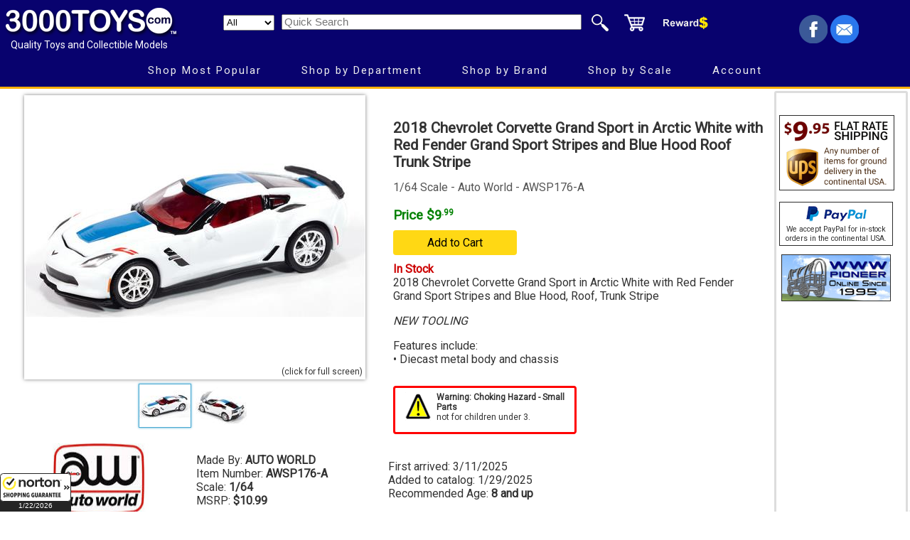

--- FILE ---
content_type: text/html; charset=utf-8
request_url: https://www.3000toys.com/Auto-World-2018-Chevrolet-Corvette-Grand-Sport/sku/AUTO%20WORLDAWSP176-A
body_size: 35399
content:

<!DOCTYPE html>
<html lang="en">
<head>
<title>Auto World 1:64 2018 Chevrolet Corvette Grand Sport in Arctic White with Red Fender Grand Sport Stripes and Blue Hood Roof Trunk Stripe - AWSP176-A</title>
<meta HTTP-EQUIV="Content-Type" CONTENT="text/html;charset=utf-8" >
<meta name="robots" content="index, follow">
<meta name="googlebot" content="index, follow">
<meta name="description" content="Auto World 1:64 scale 2018 Chevrolet Corvette Grand Sport in Arctic White with Red Fender Grand Sport Stripes and Blue Hood Roof Trunk Stripe - Detailed collectible model. In Stock and ready to ship.">
<meta name="viewport" content = "width=1080, initial-scale = 0.88, user-scalable = no">
<meta name="referer" content="always">

<!-- Google tag (gtag.js) -->
<script async src="https://www.googletagmanager.com/gtag/js?id=G-RYFYEPFHE7"></script>
<script>
  window.dataLayer = window.dataLayer || [];
  function gtag(){dataLayer.push(arguments);}
  gtag('js', new Date());
  gtag('config', 'G-RYFYEPFHE7');
</script>

<link rel="dns-prefetch preconnect" href="https://ajax.googleapis.com/" crossorigin>
<link rel="dns-prefetch preconnect" href="https://fonts.googleapis.com/" crossorigin>


<meta property="og:type" content="product">
<meta property="og:title" content="Auto World 1:64 2018 Chevrolet Corvette Grand Sport in Arctic White with Red Fender Grand Sport Stripes and Blue Hood Roof Trunk Stripe - AWSP176-A" >
<meta property="og:description" content="Auto World 1:64 scale 2018 Chevrolet Corvette Grand Sport in Arctic White with Red Fender Grand Sport Stripes and Blue Hood Roof Trunk Stripe - Detailed collectible model. In Stock and ready to ship." >
<meta property="og:url" content="https://www.3000toys.com/cars/scale-1-64/product/2018-chevrolet-corvette-grand-sport-arctic-white-auto-world-awsp176-a" >
<meta property="og:image" content="https://www.3000toys.com/images/AUTO_WORLD/pv0_AWSP176-A.jpg" >
<meta property="product:brand" content="AUTO WORLD" >
<meta property="product:availability" content="in stock" >
<meta property="product:condition" content="new" >
<meta property="product:price:amount" content="9.99" >
<meta property="product:price:currency" content="USD" >
<meta property="product:retailer_item_id" content="AUTO_WORLDAWSP176-A" >


<link rel="stylesheet" href="https://fonts.googleapis.com/css?family=Roboto&display=swap" >

<link rel="canonical" href="https://www.3000toys.com/cars/scale-1-64/product/2018-chevrolet-corvette-grand-sport-arctic-white-auto-world-awsp176-a" >
<link rel="stylesheet" type="text/css" href="/common/2024.css" >

<script type="application/ld+json">  { "@context": "https://schema.org", "@type": "Product",  "name": "Auto World 1:64 2018 Chevrolet Corvette Grand Sport in Arctic White with Red Fender Grand Sport Stripes and Blue Hood Roof Trunk Stripe",  "image": [ "https://www.3000toys.com/images/auto_world/awsp176-a.jpg", "https://www.3000toys.com/images/auto_world/v1_awsp176-a.jpg" ],  "description": "1:64 2018 Chevrolet Corvette Grand Sport in Arctic White with Red Fender Grand Sport Stripes and Blue Hood Roof Trunk Stripe", "gtin13": "849398067628",  "brand": { "@type": "Brand", "name": "AUTO WORLD" }, "manufacturer": { "@type": "Organization", "name": "Chevrolet" },  "sku": "AWSP176-A", "offers": { "@type": "Offer", "priceCurrency": "USD", "price": "9.99" , "availability": "https://schema.org/InStock" , "itemCondition": "https://schema.org/NewCondition" }  } </script><script type="application/ld+json">  { "@context": "https://schema.org", "@type": "BreadcrumbList",  "itemListElement": [ { "@type": "ListItem", "position": 1, "name": "Home", "item": "https://www.3000toys.com/"  },  { "@type": "ListItem", "position": 2, "name": "cars", "item": "https://www.3000toys.com/cars" },  { "@type": "ListItem", "position": 3, "name": "auto world", "item": "https://www.3000toys.com/cars/auto-world" },  { "@type": "ListItem", "position": 4, "name": "1/64 Scale", "item": "https://www.3000toys.com/cars/auto-world/scale-1-64" },  { "@type": "ListItem", "position": 5, "name": "2018 Chevrolet Corvette Grand Sport in Arctic White with Red Fender Grand Sport Stripes and Blue Hood Roof Trunk Stripe", "item": "https://www.3000toys.com/cars/scale-1-64/product/2018-chevrolet-corvette-grand-sport-arctic-white-auto-world-awsp176-a" } ]  } </script>
<!-- Facebook Pixel Code -->
<script>
  !function(f,b,e,v,n,t,s)
  {if(f.fbq)return;n=f.fbq=function(){n.callMethod?
  n.callMethod.apply(n,arguments):n.queue.push(arguments)};
  if(!f._fbq)f._fbq=n;n.push=n;n.loaded=!0;n.version='2.0';
  n.queue=[];t=b.createElement(e);t.async=!0;
  t.src=v;s=b.getElementsByTagName(e)[0];
  s.parentNode.insertBefore(t,s)}(window, document,'script',
  'https://connect.facebook.net/en_US/fbevents.js');
  fbq('init', '535224240357092');
</script>

<noscript>
  <img height="1" width="1" style="display:none"
       src="https://www.facebook.com/tr?id=535224240357092&ev=PageView&noscript=1/">
</noscript>
<!-- End Facebook Pixel Code -->


<script async src="/cssmenu/script.js"></script>

<script async src="https://platform-api.sharethis.com/js/sharethis.js#property=6484952c7e3db300120b2c39&product=inline-share-buttons&source=platform" ></script>

<script src="https://ajax.googleapis.com/ajax/libs/jquery/3.7.1/jquery.min.js"></script>

<link rel="stylesheet" type="text/css" href="/xzoom/xzoom.min.css" media="all" >
<script defer src="/xzoom/xzoom.min.js"></script>
<script defer src="/xzoom/jquery.magnific-popup.min.js"></script>

<style>
.commentbox {
	border:medium solid gray;
	border-radius:4px;
	float:left;
	margin:12px 6px 0px 0px;
	text-align:left;
	padding:6px;
	font-size:12px
}
div.osider {
	width:240px;
	height:900px;
	float:right;
	margin-left:-240px;
}
div.isider {
	background:#fff;
	margin:8px 242px 8px 0px;
	border:none;
	text-align:center;
}
td.osider {
	width:240px;
	height:900px;
	float:right;
	margin-left:-240px;
}
.tbadge {
	border-top:1px #fff solid;
	border-right:1px #fff solid;
	font-size:13px;
	color:#fff;
	padding:0px 4px;
}
.lbadge {
	font-size:1.2em;
	color:#fff;
	padding:2px 8px;
	margin:6px 6px 6px 0px;
}
@media screen and (max-width: 920px) {
  iframe.orderframe {
    display: none;
    width:0px;
  }
  div.isider {
	margin:8px 8px 8px 0px;
  }
}
</style>

<script async src="https://cdn.userway.org/widget.js" data-account="qK1K7MItgo"></script>

<script>
function showDiv() {
   document.getElementById('notifyDiv').style.display = "block";
   document.getElementById('notifyButt').style.display = "none";
}
function hideDiv() {
   document.getElementById('notifyDiv').style.display = "none";
   document.getElementById('notifyButt').style.display = "";
}
</script>

<!-- Brevo Conversations {literal} -->
<script>
    (function(d, w, c) {
        w.BrevoConversationsID = '66ad21dd3a09253d5145bc0e';
        w[c] = w[c] || function() {
            (w[c].q = w[c].q || []).push(arguments);
        };
        var s = d.createElement('script');
        s.async = true;
        s.src = 'https://conversations-widget.brevo.com/brevo-conversations.js';
        if (d.head) d.head.appendChild(s);
    })(document, window, 'BrevoConversations');
</script>
<!-- /Brevo Conversations {/literal} -->

</head>

<body>
<link rel="stylesheet" href="https://fonts.googleapis.com/css?family=Roboto" >

<!-- BEGIN Google Customer Reviews Badge Code -->
<script src="https://apis.google.com/js/platform.js?onload=renderBadge" async defer></script>
<script>
  window.renderBadge = function() {
    var ratingBadgeContainer = document.createElement("div");
    document.body.appendChild(ratingBadgeContainer);
    window.gapi.load('ratingbadge', function() {
      window.gapi.ratingbadge.render(ratingBadgeContainer, {
        "merchant_id": 23185 , "position": "BOTTOM_RIGHT"
      });
    });
  }
</script>
<!-- END Google Customer Reviews Badge Code -->


<div style="width:100%;text-align:center;background:#08026e;padding-top:4px;border-bottom:3px solid #ffb108;" >
<table style="width:100%;max-width:1920px;margin:auto;background:#08026e;border:none;" >
<tr style="height:70px;" >
<td style="width:20%;min-width:280px;text-align:left;padding:0px;vertical-align:top;">
<a href="//www.3000toys.com"><img src="/graphics/3000toys_white_tm_250.png" alt="3000toys.com" style="width:250px;height:45px;margin:1px;border:none;display:block;" >
</a>
<span style="color:#fff;font-size:14px;padding:0px 13px;">Quality Toys and Collectible Models</span>
</td>

<td style="width:62%;min-width:720px;text-align:left;vertical-align:top;padding:6px 0px 0px 0px;" >
<form style="display:inline" method="POST" action="/shop">
<table style="padding:0;border:none;">
<tr><td style="text-align:right;width:532px;padding:0px;" >
<select name="type" size="1" style="width:72px;height:22px;margin-right:6px;" aria-label="Search Department" >
<option selected value="Any">All</option><option value='Action Figures'>Action Figures</option>
<option value='Aircraft'>Aircraft</option>
<option value='Books'>Books</option>
<option value='Busses'>Busses</option>
<option value='Cars'>Cars</option>
<option value='Cartoon Figures'>Cartoon Figures</option>
<option value='Clothing'>Clothing</option>
<option value='Construction'>Construction</option>
<option value='Die Cast Banks'>Die Cast Banks</option>
<option value='Dolls'>Dolls</option>
<option value='Emergency Vehicles'>Emergency Vehicles</option>
<option value='Farm Toys'>Farm Toys</option>
<option value='Gift Cards'>Gift Cards</option>
<option value='Logging'>Logging</option>
<option value='Military'>Military</option>
<option value='Mining'>Mining</option>
<option value='Miscellaneous'>Miscellaneous</option>
<option value='Model Kits'>Model Kits</option>
<option value='Motorcycles'>Motorcycles</option>
<option value='Playsets'>Playsets</option>
<option value='Racing Toys'>Racing Toys</option>
<option value='Recreational Vehicle'>Recreational Vehicle</option>
<option value='Remote Control'>Remote Control</option>
<option value='Ships And Boats'>Ships And Boats</option>
<option value='Space'>Space</option>
<option value='Trains'>Trains</option>
<option value='Trucks'>Trucks</option>
<option value='TV and Movies'>TV and Movies</option>
</select>
<input type="text" name="find" size="45" placeholder="Quick Search" aria-label="Quick Search" style="font-size:11pt" >
</td>
<td style="width:200px;padding:0px;">
<input type="image" src="/graphics/search3.png" name="I1" style="width:48px;height:36px;border:0px;display:block;float:left" alt="Quick Search">
<a href="/catalog/order.aspx"><img src="/graphics/cart3.png" style="width:48px;height:36px;border:none;display:block;float:left" alt="shopping cart"></a>
<a href="/rewards"><img src="/graphics/rewards.png" style="width:84px;height:36px;border:none;display:block;float:left" alt="reward points"></a>
</td></tr>
</table>
</form>
</td>

<td style="width:18%;text-align:right;padding:0px 70px 0px 0px;" >
<div style="height:40px;overflow:hidden;" >
<a target="_blank" title="Facebook (opens new window)" href="https://www.facebook.com/3000toys">
<img src="/graphics/facebook4.png" style="width:40px;height:40px;border:0px;" alt="facebook" ></a> 
<a target="_blank" title="Email (opens new window)" href="https://www.3000toys.com/email">
<img src="/graphics/email4.png" style="width:40px;height:40px;border:0px;" alt="mail list signup" ></a>
</div>
</td></tr>

<tr style="height:36px;" ><td style="text-align:center;" colspan="3" >
<div id="menuDemo">
<!--start CssMenu-->
<div id="cssmenu" >
  <ul >
     <li><a href="#">Shop Most Popular</a>
        <ul class="dropdown" >
           <li><a href="//www.3000toys.com/best-sellers">Best Sellers</a></li>
           <li><a href="//www.3000toys.com/deals">Now on Sale</a></li>
           <li><a href="//www.3000toys.com/free-shipping">Free Shipping</a></li>
           <li><a href="//www.3000toys.com/shop?due=1">Future Releases</a></li>
           <li><a href="//www.3000toys.com/shop?new=90&due=0">Just In (Recent Arrivals)</a>
              <ul class="dropdown left0">
                 <li><a href="//www.3000toys.com/shop?new=10&due=0">10 Days</a></li>
                 <li><a href="//www.3000toys.com/shop?new=30&due=0">30 Days</a></li>
                 <li><a href="//www.3000toys.com/shop?new=90&due=0">90 Days</a></li>
             </ul>
             </li>
           <li><a href="//www.3000toys.com/shop?chase=1">Chase Units</a></li>
           <li><a href="//www.3000toys.com/deals?dq=2">Clearance Corner</a></li>
           <li><a href="//www.3000toys.com/scratch-and-dent">Scratch and Dents</a></li>
           <li><a href="//www.3000toys.com/gift-cards">Gift Cards</a></li>
        </ul>
     </li>
     <li><a href="#">Shop by Department</a>
        <ul class="dropdown" >
           <li><a href="//www.3000toys.com/directory">Complete List</a></li>
           <li><a href="//www.3000toys.com/aircraft">Aviation</a></li>
           <li><a href="#">Automotive</a>
              <ul class="dropdown left0" >
                 <li><a href="//www.3000toys.com/cars">All Manufacturers</a></li>
                 <li><a href="//www.3000toys.com/cars?rfind=Chev,Buic,Oldsm,Ponti,Cadi">Chevrolet, Buick, Cadillac...</a></li>
                 <li><a href="//www.3000toys.com/cars?rfind=Ford,Linc,Merc">Ford, Lincoln...</a></li>
                 <li><a href="//www.3000toys.com/cars?rfind=Chry,Plym,Dodge">Chrysler, Plymouth, Dodge</a></li>
                 <li><a href="//www.3000toys.com/cars?rfind=Merc,Volv,Audi,BMW,Pors,Ferr">Europe - BMW, Mercedes, Audi</a></li>
                 <li><a href="//www.3000toys.com/cars?rfind=Toyo,Niss,Hond">Japan - Toyota, Nissan, Honda</a></li>
              </ul>
           </li>
           <li><a href="#">Construction</a>
              <ul class="dropdown left0" >
                 <li><a href="//www.3000toys.com/construction">Everything</a></li>
                 <li><a href="//www.3000toys.com/construction?find=caterpillar">Caterpillar</a></li>
                 <li><a href="//www.3000toys.com/construction?find=deere">Deere</a></li>
                 <li><a href="//www.3000toys.com/construction?find=komatsu">Komatsu</a></li>
                 <li><a href="//www.3000toys.com/construction?find=volvo">Volvo</a></li>
              </ul>
           </li>
           <li><a href="#">Farm</a>
              <ul class="dropdown left0" >
                 <li><a href="//www.3000toys.com/farm-toys">Everything</a></li>
                 <li><a href="//www.3000toys.com/farm-toys?rfind=chalmers,massey,oliver,cockshut,moline">AGCO - Allis - Massey</a></li>
                 <li><a href="//www.3000toys.com/farm-toys?rfind=case,international,farmall,ih">Case/IH</a></li>
                 <li><a href="//www.3000toys.com/farm-toys?rfind=ford,holland">Ford New Holland</a></li>
                 <li><a href="//www.3000toys.com/farm-toys?find=john_deere">John Deere</a></li>
                 <li><a href="//www.3000toys.com/farm-toys/ertl/scale-1-64?find=farm,country">Farm Country Sets</a></li>
              </ul>
           </li>
           <li><a href="//www.3000toys.com/emergency-vehicles">Fire and Rescue</a></li>

           <li><a href="//www.3000toys.com/logging">Logging</a></li>
           <li><a href="//www.3000toys.com/mining">Mining</a></li>

           <li><a href="//www.3000toys.com/military">Military</a></li>
           <li><a href="//www.3000toys.com/motorcycles">Motorcycles</a></li>
           <li><a href="//www.3000toys.com/remote-control">Remote Control</a></li>
           <li><a href="//www.3000toys.com/ships-and-boats">Ships and Boats</a></li>
           <li><a href="//www.3000toys.com/trucks">Trucking</a></li>
           <li><a href="//www.3000toys.com/trains">Trains and accessories</a></li>
           <li><a href="//www.3000toys.com/tv-and-movies">TV and Movies (Hollywood)</a></li>
           <li><a href="//www.3000toys.com/catalog/kid_picks.aspx">Best for Kids</a></li>
        </ul>
     </li>
     <li><a href="#">Shop by Brand</a>
        <ul class="dropdown" >
           <li><a href="//www.3000toys.com/directory">Complete List</a></li>
           <li><a href="#">Featured</a>
              <ul class="dropdown left0" >
                 <li><a href="//www.3000toys.com/auto-world">Auto World</a></li>
                 <li><a href="//www.3000toys.com/bruder">Bruder</a></li>
                 <li><a href="//www.3000toys.com/conrad">Conrad</a></li>
                 <li><a href="//www.3000toys.com/diecast-masters/">Diecast Masters</a></li>
                 <li><a href="//www.3000toys.com/ertl">ERTL</a></li>
                 <li><a href="//www.3000toys.com/first-gear">First Gear</a></li>
                 <li><a href="//www.3000toys.com/greenlight">Greenlight Collectibles</a></li>
                 <li><a href="//www.3000toys.com/hot-wheels">Hot Wheels</a></li>                
                 <li><a href="//www.3000toys.com/johnny-lightning">Johnny Lightning</a></li>
                 <li><a href="//www.3000toys.com/m2machines">M2 Machines</a></li>
                 <li><a href="//www.3000toys.com/maisto">Maisto</a></li>
                 <li><a href="//www.3000toys.com/new-ray">New-Ray</a></li>
                 <li><a href="//www.3000toys.com/nzg">NZG</a></li>
                 <li><a href="//www.3000toys.com/speccast">SpecCast</a></li>
                 <li><a href="//www.3000toys.com/wsi">WSI</a></li>
              </ul>
           </li>
           <li><a href="#">A - G</a>
              <ul class="dropdown left0" >
                 <li><a href="//www.3000toys.com/3d-to-scale">3D to Scale</a></li>             
                 <li><a href="//www.3000toys.com/acme">ACME</a></li>
                 <li><a href="//www.3000toys.com/american-muscle">American Muscle</a></li>
                 <li><a href="//www.3000toys.com/auto-world">Auto World</a></li>
                 <li><a href="//www.3000toys.com/brekina">Brekina</a></li>
                 <li><a href="//www.3000toys.com/bruder">Bruder</a></li>
                 <li><a href="//www.3000toys.com/ccm">Classic Construction Models</a></li>
                 <li><a href="//www.3000toys.com/conrad">Conrad</a></li>
                 <li><a href="//www.3000toys.com/corgi">Corgi Classics</a></li>
                 <li><a href="//www.3000toys.com/diecast-masters">Diecast Masters</a></li>
                 <li><a href="//www.3000toys.com/dcp">Die Cast Promotions</a></li>
                 <li><a href="//www.3000toys.com/drake">Drake</a></li>
                 <li><a href="//www.3000toys.com/ertl">ERTL</a></li>
                 <li><a href="//www.3000toys.com/first-gear">First Gear</a></li>
                 <li><a href="//www.3000toys.com/greenlight">Greenlight</a></li>
           </ul>
           </li>
           <li><a href="#">H - Z</a>
              <ul class="dropdown left0" >
                 <li><a href="//www.3000toys.com/hot-wheels">Hot Wheels</a></li>                                
                 <li><a href="//www.3000toys.com/jada-toys">Jada Toys</a></li>
                 <li><a href="//www.3000toys.com/johnny-lightning">Johnny Lightning</a></li>
                 <li><a href="//www.3000toys.com/m2machines">M2 Machines</a></li>
                 <li><a href="//www.3000toys.com/maisto">Maisto</a></li>
                 <li><a href="//www.3000toys.com/new-ray">New-Ray</a></li>
                 <li><a href="//www.3000toys.com/nzg">NZG</a></li>
                 <li><a href="//www.3000toys.com/round_2">Round 2</a></li>
                 <li><a href="//www.3000toys.com/speccast">SpecCast</a></li>
                 <li><a href="//www.3000toys.com/sunstar">SunStar</a></li>
                 <li><a href="//www.3000toys.com/universal_hobbies">Universal Hobbies</a></li>
                 <li><a href="//www.3000toys.com/weiss-brothers">Weiss Brothers</a></li>
                 <li><a href="//www.3000toys.com/wiking">Wiking</a></li>
                 <li><a href="//www.3000toys.com/wsi">WSI</a></li>
              </ul>
           </li>
        </ul>
     </li>
     <li><a href="#">Shop by Scale</a>
        <ul class="dropdown" >
           <li><a href="//www.3000toys.com/directory">Complete List</a></li>
           <li><a href="#">Die Cast Scales</a>
              <ul class="dropdown left0" >
                 <li><a href="//www.3000toys.com/scale-1-16">1/16 (Larger)</a></li>
                 <li><a href="//www.3000toys.com/scale-1-18">1/18</a></li>
                 <li><a href="//www.3000toys.com/scale-1-24">1/24, 1/25</a></li>
                 <li><a href="//www.3000toys.com/scale-1-32">1/32, 1/34</a></li>
                 <li><a href="//www.3000toys.com/scale-1-43">1/43</a></li>
                 <li><a href="//www.3000toys.com/scale-1-50">1/50</a></li>
                 <li><a href="//www.3000toys.com/scale-1-64">1/64</a></li>
                 <li><a href="//www.3000toys.com/scale-1-72">1/72</a></li>
                 <li><a href="//www.3000toys.com/scale-1-87">1/87 (Smaller)</a></li>
              </ul>
           </li>
           <li><a href="#">Railroad Scales</a>
              <ul class="dropdown left0">
                 <li><a href="//www.3000toys.com/scale-1-24">G Scale</a></li>
                 <li><a href="//www.3000toys.com/scale-o">O Scale</a></li>
                 <li><a href="//www.3000toys.com/scale-1-64">S Scale</a></li>
                 <li><a href="//www.3000toys.com/scale-1-87">HO Scale</a></li>
                 <li><a href="//www.3000toys.com/scale-1-160">N Scale</a></li>
              </ul>
           </li>
           <li><a href="//www.3000toys.com/info/scales.html">What is Scale?</a></li>
        </ul>
     </li>
     <li><a href="#">Account</a>
        <ul class="dropdown" >
           <li><a href="//www.3000toys.com/catalog/address.aspx?fmode=LOGIN">Sign In</a></li>
           <li><a href="//www.3000toys.com/catalog/order.aspx">Current Order</a></li>
           <li><a href="//www.3000toys.com/catalog/user_home.aspx?contabs=1">Write Product Reviews</a></li>
           <li><a href="//www.3000toys.com/catalog/user_home.aspx">Reward Points</a></li>
           <li><a href="//www.3000toys.com/catalog/user_home.aspx?contabs=2">Your Orders</a></li>
           <li><a href="//www.3000toys.com/catalog/user_home.aspx?contabs=4">Account Settings</a></li>
        </ul>
     </li>
  </ul>
</div>

<!--end CssMenu-->
</div>

</td></tr>
</table></div>
<table style="width:100%;min-width:940px;max-width:1920px;margin:auto;border:none;" >
<tr><td style="width:99%;text-align:center;vertical-align:top;" >

<table style="width:100%;min-width:720px;border:none;vertical-align:top;">
<tr><td style="width:50%;min-width:480px;" >

<div style="display:block;width:100%;" >
</div>

<div class="xzoom-container">
<img class="xzoom" id="xzoom-magnific" width="480" height="400" src="/images/AUTO_WORLD/pv0_AWSP176-A.jpg" xoriginal="/images/AUTO_WORLD/AWSP176-A.jpg" alt="Main Product Photo" style="width:480px;height:400px;" >
<div style="width:480px;text-align:right;font-size:12px;margin:-22px 8px 10px 0px;" >(click for full screen)</div>
<div class="xzoom-thumbs" style="width:480px;" > 
<a href="/images/AUTO_WORLD/AWSP176-A.jpg" >
<img class="xzoom-gallery" id="thumb1" width="72" height="60" src="/images/AUTO_WORLD/pvtn0_AWSP176-A.jpg" xpreview="/images/AUTO_WORLD/pv0_AWSP176-A.jpg" alt="Main Product Photo" style="width:72px;height;60px;" ></a>
<a href="/images/AUTO_WORLD/v1_AWSP176-A.jpg" >
<img class="xzoom-gallery" width="72" height="60" src="/images/AUTO_WORLD/pvtn1_AWSP176-A.jpg" xpreview="/images/AUTO_WORLD/pv1_AWSP176-A.jpg" alt="Alternate Product Photo" style="width:72px;height;60px;" ></a>
</div>
</div>

</td>
<td style="width:50%;min-width:240px;text-align:left;padding:24px 8px 8px 8px;vertical-align:top;" >
<h1 style="font-family:Roboto;font-size:1.30em;letter-spacing:normal;">2018 Chevrolet Corvette Grand Sport in Arctic White with Red Fender Grand Sport Stripes and Blue Hood Roof Trunk Stripe</h1>

<span style='color:#555;'>1/64 Scale - Auto World - AWSP176-A</span><br><br><span style='font-size:14pt;font-weight:bold;color:green;' >Price $9<span style='font-size:65%;vertical-align:text-top;' >.99</span></span><br><a HREF='/catalog/order_mini.aspx?mode=1&sku=AUTO%20WORLDAWSP176-A' target='oframe' class='myButton' rel='nofollow' style='margin:10px 0px;padding:8px 48px;' >Add to Cart</a><br><span style='color:#c00;font-weight:bold;'>In Stock</span>
<div id="notifyDiv" style="display:none;position:absolute;z-index:100;background:white;border:4px blue solid;border-radius:6px;width:460px;margin:12px 0px 0px -60px;padding:20px;" >
<form method="post" style="display:inline;">
<input type="hidden" name="ntpkey" value="AUTO WORLDAWSP176-A" >
<input type="hidden" name="mode" value="notify" >
<input type="hidden" name="multi" value=1890196 >
Please enter your email address below. We will notify you when this item is in stock.
<p>email<br>
<input name="email" type="email" size="36" > <input type="submit" value="Notify Me" style="background-color:blue;color:white;border:none;padding:4px;cursor:pointer;"> <input type='button' name='Cancel' value='Cancel' onclick='hideDiv()' style="border:none;padding:4px;cursor:pointer;" ></p>
<span style="font-size:0.8em;">(Notifications do not guarantee availability. Occasionally items will sell out before they arrive. Consider pre-ordering to reserve yours.)</span>
</form></div>           
<br>2018 Chevrolet Corvette Grand Sport in Arctic White with Red Fender Grand Sport Stripes and Blue Hood, Roof, Trunk Stripe  <p>

<i>NEW TOOLING</i> <br><p>

Features include:<br>
 • Diecast metal body and chassis</font><br><div class="commentbox" id="choking" style="border:medium solid red;width:100%;max-width:240px;height:50px;" ><img src="/catalog/warnsym.gif" style="width:36px;height:40px;margin:0px 8px;float:left;" alt="Choking Hazard" ><b>Warning: Choking Hazard - Small Parts</b><br>not for children under 3.</div> 
</td>
</tr>
</table>

<table style="width:100%;height:110px;border:none;" >
<tr><td style="width:25%;" >
<a href='//www.3000toys.com/auto-world'><img src='/logos/AUTO_WORLD.jpg' alt='AUTO_WORLD logo' style='width:180px;height:100px;' ></a>
</td><td style="width:25%;text-align:left;" >
	Made By: <b>AUTO WORLD</b><br>
	Item Number: <b>AWSP176-A</b><br>
	Scale: <b>1/64      </b><br>
MSRP: <b>$10.99</b><br>
</td><td style="text-align:left;" >
First arrived: 3/11/2025<br>Added to catalog: 1/29/2025<br>Recommended Age: <b>8 and up    </b><br>
</td>
<td style="width:25%;text-align:left;" >

<div class="sharethis-inline-share-buttons" style="text-align:left;"></div>

</td>
</tr></table>




<hr>
<span style="font-size:14px;font-weight:bold;">Similar Items</span><br><br>
<table style="width:100%;border:none;" >
<tr><td>
<a href='/cars/scale-1-64/product/auto-world-premium-2025-release-1a-auto-world-64502-b-case'><div class='productboxsmall' style='color:#222' ><img src='/images/auto_world/tnx_64502-b-case.jpg' style='margin:4px;width:180px;height:135px;border:0px;' alt='Auto World Premium - 2025 Release 1A - 6-Piece Set in a Non-Returnable Factory-Sealed Case' ><br><br><span class='price'> $56.99</span><br><b></b> Auto World Premium - 2025 Release 1A - 6-Piece Set in a...[more] <br><div style='color:#555;margin-top:6px;'>1/64       Scale - 64502-B-CASE</div></div></a>

<a href='/cars/scale-1-64/product/auto-world-premium-2025-release-1a-auto-world-64502-a-case'><div class='productboxsmall' style='color:#222' ><img src='/images/auto_world/tnx_64502-a-case.jpg' style='margin:4px;width:180px;height:135px;border:0px;' alt='Auto World Premium - 2025 Release 1A - 6-Piece Set in a Non-Returnable Factory-Sealed Case' ><br><br><span class='price'> $56.99</span><br><b></b> Auto World Premium - 2025 Release 1A - 6-Piece Set in a...[more] <br><div style='color:#555;margin-top:6px;'>1/64       Scale - 64502-A-CASE</div></div></a>

<a href='/cars/scale-1-64/product/1985-dodge-caravan-dw2-white-woodgrain-sides-rear-auto-world-awsp167-a'><div class='productboxsmall' style='color:#222' ><img src='/images/auto_world/tnx_awsp167-a.jpg' style='margin:4px;width:180px;height:135px;border:0px;' alt='1985 Dodge Caravan in DW2 White with Woodgrain Sides Rear' ><br><br><span class='price'> $8.99</span><br><b></b> 1985 Dodge Caravan in DW2 White with Woodgrain Sides & Rear -...[more] <br><div style='color:#555;margin-top:6px;'>1/64       Scale - AWSP167-A</div></div></a>

<a href='/cars/scale-1-64/product/auto-world-premium-2024-release-2a-auto-world-64442-a-case'><div class='productboxsmall' style='color:#222' ><img src='/images/auto_world/tnx_64442-a-case.jpg' style='margin:4px;width:180px;height:135px;border:0px;' alt='Auto World Premium - 2024 Release 2A - 6-Piece Set in a Non-Returnable Factory-Sealed Case' ><br><br><span class='price'> $31.99</span><br><b></b> Auto World Premium - 2024 Release 2A - 6-Piece Set in a...[more] <br><div style='color:#555;margin-top:6px;'>1/64       Scale - 64442-A-CASE</div></div></a>

<a href='/cars/scale-1-64/product/1985-dodge-caravan-crimson-red-black-lower-sides-auto-world-awsp167-b'><div class='productboxsmall' style='color:#222' ><img src='/images/auto_world/tnx_awsp167-b.jpg' style='margin:4px;width:180px;height:135px;border:0px;' alt='1985 Dodge Caravan in Crimson Red with Black Lower Sides' ><br><br><span class='price'> $8.99</span><br><b></b> 1985 Dodge Caravan in Crimson Red with Black Lower Sides -...[more] <br><div style='color:#555;margin-top:6px;'>1/64       Scale - AWSP167-B</div></div></a>

<! oihtml >

</td>
</tr>
</table>
</td>

<td style="vertical-align:top;">

<iframe name="oframe" src="/catalog/order_mini.aspx?mode=1" class="orderframe" >
</iframe>

</td>
</tr>
</table>

<br><br>

<div style="text-align:center;">
<table style="font-size:0.9em;border:none;width:80%;max-width:1400px;margin:auto;text-align:center;background-color:white;color:#444;" >
<tr><td style="padding:4px;">
Unless otherwise marked, <b>all products are to be considered adult collectibles.</b>  
We can not be responsible for items damaged or broken by children under the recommended age.
</td></tr>
<tr><td style="padding:4px;"><span class='tbadge' style='background-color:#080;' >Free Ship*</span> applies only to items marked with the Free Shipping icon.   
Free Shipping offer is for UPS ground shipping to street addresses within the continental United States only.
</td></tr>
<tr><td style="padding:4px;">
<span class='tbadge' style='background-color:#900;letter-spacing:2px;' >SALE</span> "reg" (regular) price was offered within prior 90 days, <span class='tbadge' style='background-color:#808;' >Clearance</span> "was" price is last offered regular price.
</td></tr>
<tr><td style="padding:4px;">
Due to processing and shipping costs, there is a $100 minimum for all international orders.
</td></tr>
</table>
</div>

<div id="footer"><div style="width:100%;text-align:center;padding-top:12px;background-color:#fff;">

<table style="font-size:0.9em;width:100%;max-width:1200px;margin:auto;line-height:1.25;" >
<tr style="vertical-align:middle;text-align:center;" >

<td>
<img src="/graphics/3000toys_medium.jpg" style="width:160px;height:31px;border:none;" alt="3000toys logo" ><br>
<a href="mailto:service@3000toys.com">service@3000toys.com</a><br>
<span style="font-size:0.9em;" >Stratton Systems, Inc. 2026</span>
</td>

<td style="font-size:1.1em;padding:0px 42px;">
Superior Service<br>
and Selection<br>
Since 1995.
</td>

<td style="text-align:right;">
<img src="/graphics/customer_service64.png" style="width:64px;height:64px;">
</td>

<td style="text-align:left;vertical-align:middle;" >
Customer Support<br>(417) 659-TOYS<br>9AM-5PM CST, Mon-Fri
</td>



<td style="padding:0px 42px 0px 0px;color:#666666;" >
[Mailing Address Only]<br>4521 Reinmiller Rd<br>Joplin, MO 64804
</td>

<td style="text-align:left;">
<ul style="font-size:0.9em;display:block;">
<li><a href="https://www.3000toys.com/info/faq" target="_blank" >Frequently Asked Questions</a></li>
<li><a href="https://www.3000toys.com/info/terms" target="_blank" >Shipping and Terms</a></li>
<li><a href="https://www.3000toys.com/info/international.html" >International Orders</a></li>
<li><a href="https://www.3000toys.com/info/cookies" target="_blank" >Cookie Policy</a></li>
<li><a href="https://www.3000toys.com/about.html" >Staff Directory</a></li>
</ul>
</td>

</tr>
</table>


</div>

<br><br>


<!-- BEGIN: _GUARANTEE Seal -->
<script type="text/javascript" src="//guarantee-cdn.com/SealCore/api/gjs?SN=857655101&t=11"></script>
<!-- END: _GUARANTEE Seal -->
</div>

<script>
(function ($) {
    $(document).ready(function() {
	$(".xzoom, .xzoom-gallery").xzoom({tint: '#333', Xoffset: 15,defaultScale: 0,position: 'inside' });
            $('#xzoom-magnific').bind('click', function(event) {
                var xzoom = $(this).data('xzoom');
                xzoom.closezoom();
                var gallery = xzoom.gallery().cgallery;
                var i, images = new Array();
                for (i in gallery) {
                    images[i] = {src: gallery[i]};
                }
                $.magnificPopup.open({items: images, type:'image', gallery: {enabled: true}});
                event.preventDefault();
            });
    document.getElementById("thumb1").click();
    });
})(jQuery);
</script>



<!-- Google Code for Remarketing Tag -->
<script>
var google_tag_params = {
ecomm_prodid: 'AUTO_WORLDAWSP176-A',
ecomm_pagetype: 'product',
ecomm_totalvalue: '9.99' 
};
</script>

<script>
/* <![CDATA[ */
var google_conversion_id = 1072714280;
var google_custom_params = window.google_tag_params;
var google_remarketing_only = true;
/* ]]> */
</script>
<script src="//www.googleadservices.com/pagead/conversion.js">
</script>

<script>
gtag("event", "view_item", {
  currency: "USD",
  value: 9.99,
  items: [
    {
      item_id: "AUTO_WORLDAWSP176-A",
      item_name: "2018 Chevrolet Corvette Grand Sport in Arctic White with Red Fender Grand Sport Stripes and Blue Hood Roof Trunk Stripe",
      item_brand: "AUTO WORLD",
      item_category: "Cars",
      quantity: 1
    }
  ]
});
</script>

<!-- MicroSoft Event Tag -->
<script>

(function(w,d,t,r,u){var f,n,i;w[u]=w[u]||[],f=function(){var o={ti:"14000056"};o.q=w[u],w[u]=new UET(o),w[u].push("pageLoad")},n=d.createElement(t),n.src=r,n.async=1,n.onload=n.onreadystatechange=function(){var s=this.readyState;s&&s!=="loaded"&&s!=="complete"||(f(),n.onload=n.onreadystatechange=null)},i=d.getElementsByTagName(t)[0],i.parentNode.insertBefore(n,i)})(window,document,"script","//bat.bing.com/bat.js","uetq");

window.uetq = window.uetq || [];

window.uetq.push('event', '', {'ecomm_prodid': 'AUTO_WORLDAWSP176-A', 'ecomm_pagetype': 'product', ecomm_totalvalue: '9.99' });

</script>


<script>
  fbq('track', 'ViewContent',
  {
  content_ids: ['AUTO_WORLDAWSP176-A'],
  content_type: 'product',
  value: 9.99,
  currency: 'USD'
  },
  {eventID: '323127361769104540' } 
  );
</script>


</body>
</html>

--- FILE ---
content_type: application/x-javascript; charset=utf-8
request_url: https://guarantee-cdn.com/Web/Seal/AltSealInfo.aspx?Info=1&PR=&CBF=bs_R.AltSeal&Elem=_GUARANTEE_SealSpan&SN=buysafeseal_1&HASH=2jTRklxmIIBCXpIFPeRdTfMQfioyiQKPTGz4ETNh1KFHqCJ7vl0NaTc9SvzNrEFwp2UBBJzqTmww9hhYGX9kGA%3d%3d&S=Large&T=M&MSPHASH=&fpc=&DP=br%3DChrome%3Bvr%3D131.0.0.0%3Bos%3DLinux%3Bsno%3Da&I=&TS=efa67g4d15
body_size: 660
content:
bs_R.AltSeal("_GUARANTEE_SealSpan","buysafeseal_1","2jTRklxmIIBCXpIFPeRdTfMQfioyiQKPTGz4ETNh1KFHqCJ7vl0NaTc9SvzNrEFwp2UBBJzqTmww9hhYGX9kGA%3d%3d","","Large","M","<filename>Custom BLX[11]/Web/Seal/images/MpCustom/MP857655101a_Seal_BLX.swf</filename><bsuid>87b699bd-9121-4d53-b29a-fb4650376fe0_36</bsuid><Rollover>Guarantee</Rollover><Type>Bonded</Type><Persist>True</Persist><Affiliate>False</Affiliate><Free>False</Free><SealResponse PersistantSealOn=\"True\" RolloverName=\"Custom\" SetName=\"a\" DisplayFlag=\"-1\" SealType=\"Bonded\" UniqueId=\"87b699bd-9121-4d53-b29a-fb4650376fe0_36\" RolloverType=\"Guarantee\" ShowSeal=\"True\" SealLocation=\"Custom BLX[11]/Web/Seal/images/MpCustom/MP857655101a_Seal_BLX.swf\" MarketplaceUserHash=\"yUZjndisX2Md7Q6CF4GmxSKV563S76Fp5HGkgtKQjH0I7+BE5GhXTCEeWyX3qJqDKcp4w8TBGYpZw8LyUj4vcg==\" IsFreeBond=\"False\" IsAffiliateOnly=\"False\" />");